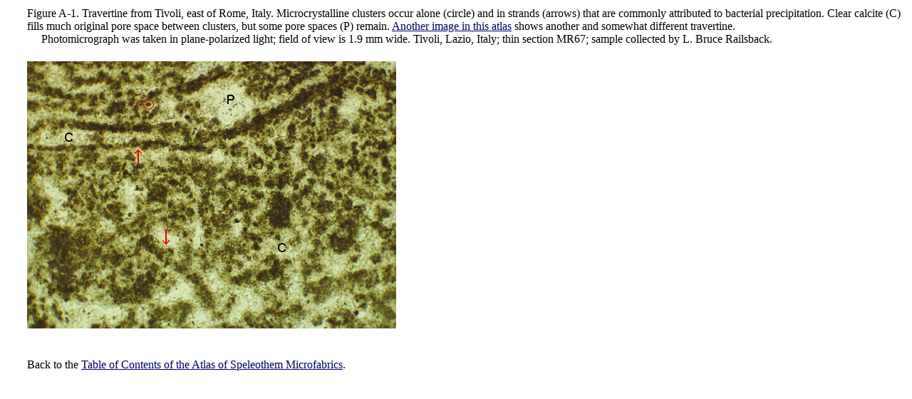

--- FILE ---
content_type: text/html
request_url: http://railsback.org/speleoatlas/SAimage0219.html
body_size: 734
content:
<html><head><title>Speleothem Microfabrics </title></head><BODY BGCOLOR="#FFFFFF" TEXT="#000000" LINK="#000066"><table align="center" border=0 cellpadding=0 width="100%"><tr><td width="2%"><b>&nbsp;</td><td width="98%">Figure A-1.  Travertine from Tivoli, east of Rome, Italy.  Microcrystalline clusters occur alone (circle) and in strands (arrows) that are commonly attributed to bacterial precipitation.  Clear calcite (C) fills much original pore space between clusters, but some pore spaces (P) remain. <A HREF="http://railsback.org/speleoatlas/SAimage0221.html">Another image in this atlas</A> shows another and somewhat different travertine.<br>&nbsp;&nbsp;&nbsp;&nbsp; Photomicrograph was taken in plane-polarized light; field of view is 1.9 mm wide. Tivoli, Lazio, Italy; thin section MR67; sample collected by L. Bruce Railsback. </td></tr><tr><td>&nbsp;</td><td>&nbsp;</td></tr><tr><td>&nbsp;</td><td><img src="http://railsback.org/speleoatlas/SAimage0219.jpeg" ALT="Speleothem Image"  WIDTH="518" HEIGHT="375"  align=left></td></tr><tr><td>&nbsp;</td><td>&nbsp;</td></tr><tr><td>&nbsp;</td><td>&nbsp;</td></tr><tr><td>&nbsp;</td><td> Back to the <A HREF="http://railsback.org/speleoatlas/SAindex1.html">Table of Contents of the Atlas of Speleothem Microfabrics</A>.</td></tr></table></body></html>